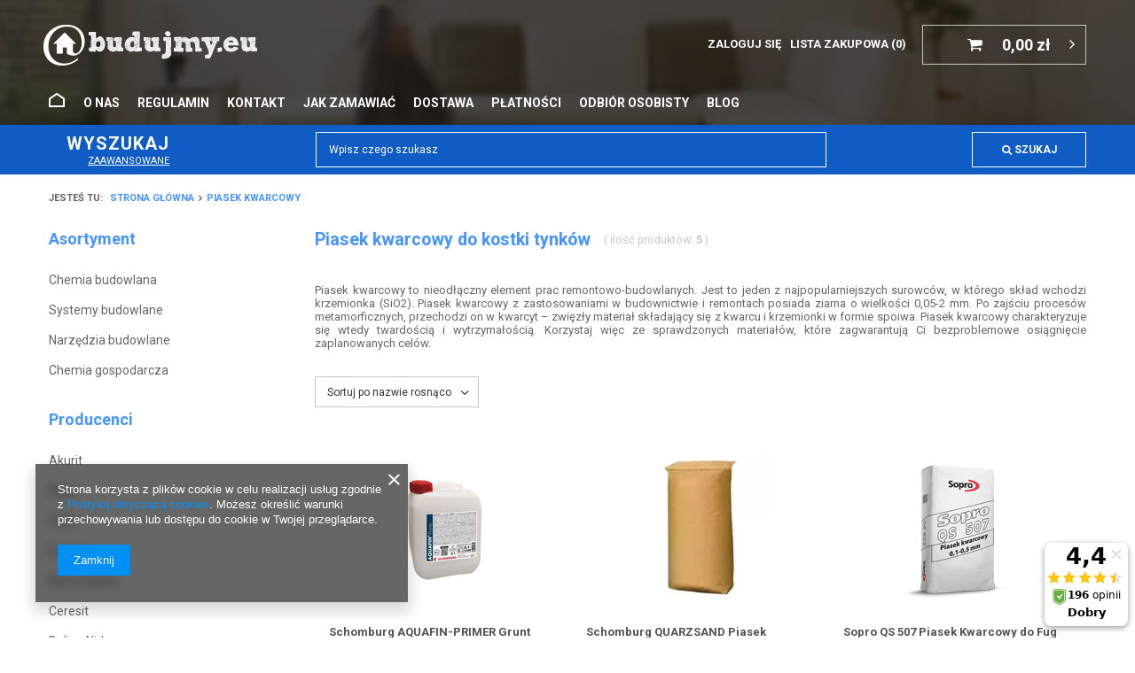

--- FILE ---
content_type: text/html; charset=utf-8
request_url: https://budujmy.eu/pl/parameters/piasek-kwarcowy-864.html
body_size: 20036
content:
<!DOCTYPE html>
<html lang="pl" ><head><meta name='viewport' content='user-scalable=no, initial-scale = 1.0, maximum-scale = 1.0, width=device-width'/> <meta http-equiv="Content-Type" content="text/html; charset=utf-8"><meta http-equiv="X-UA-Compatible" content="IE=edge"><title>Piasek kwarcowy do kostki tynków - Cena, opinie - Internetowy sklep budowlany Budujmy.eu</title><meta name="description" content="Piasek kwarcowy ⭐ Atrakcyjna cena, szybka wysyłka! ⭐ Sprawdź naszą ofertę! ⭐ Internetowy sklep budowlany Budujmy.eu"><link rel="icon" href="/gfx/pol/favicon.ico"><meta name="theme-color" content="#0090f6"><meta name="msapplication-navbutton-color" content="#0090f6"><meta name="apple-mobile-web-app-status-bar-style" content="#0090f6"><link rel="stylesheet" type="text/css" href="/gfx/pol/style.css.gzip?r=1614871998"><link rel="preload" as="font" type="font/woff" href="/gfx/pol/fontello.woff#1" crossorigin="anonymous"><link rel="preconnect" href="https://fonts.gstatic.com" crossorigin=""><link rel="preload" as="style" href="https://fonts.googleapis.com/css2?family=Roboto:wght@300;400;500;700"><link rel="stylesheet" media="print" onload="this.media='all'" href="https://fonts.googleapis.com/css2?family=Roboto:wght@300;400;500;700"><noscript><link rel="stylesheet" href="https://fonts.googleapis.com/css2?family=Roboto:wght@300;400;500;700"></noscript><script>
                    
                        var app_shop = {
                            urls: {
                                prefix: 'data="/gfx/'.replace('data="', '') + 'pol/'
                            },
                            vars: {},
                            txt: {},
                            fn: {},
                            fnrun: {},
                            files: []
                        };
                    </script><meta name="robots" content="index,follow"><meta name="rating" content="general"><meta name="Author" content="B plus B na bazie IdoSell (www.idosell.com/shop).">
<!-- Begin LoginOptions html -->

<style>
#client_new_social .service_item[data-name="service_Apple"]:before, 
#cookie_login_social_more .service_item[data-name="service_Apple"]:before,
.oscop_contact .oscop_login__service[data-service="Apple"]:before {
    display: block;
    height: 2.6rem;
    content: url('/gfx/standards/apple.svg?r=1743165583');
}
.oscop_contact .oscop_login__service[data-service="Apple"]:before {
    height: auto;
    transform: scale(0.8);
}
#client_new_social .service_item[data-name="service_Apple"]:has(img.service_icon):before,
#cookie_login_social_more .service_item[data-name="service_Apple"]:has(img.service_icon):before,
.oscop_contact .oscop_login__service[data-service="Apple"]:has(img.service_icon):before {
    display: none;
}
</style>

<!-- End LoginOptions html -->

<!-- Open Graph -->
<meta property="og:type" content="website"><meta property="og:url" content="https://budujmy.eu/pl/parameters/piasek-kwarcowy-864.html
"><meta property="og:title" content="Piasek kwarcowy – Cena, opinie | Budujmy.eu"><meta property="og:description" content="Piasek kwarcowy ⭐ Atrakcyjna cena, szybka wysyłka! ⭐ Sprawdź naszą ofertę! ⭐ Internetowy sklep budowlany Budujmy.eu"><meta property="og:site_name" content="B plus B"><meta property="og:locale" content="pl_PL"><meta property="og:image" content="https://budujmy.eu/hpeciai/0408957ad9b442a07abfcf7bb6aed267/pol_pl_Schomburg-AQUAFIN-PRIMER-Grunt-Krzemianowy-Wzmacniajacy-Szybkoschnacy-10L-8723_1.png"><meta property="og:image:width" content="250"><meta property="og:image:height" content="221"><link rel="manifest" href="https://budujmy.eu/data/include/pwa/1/manifest.json?t=3"><meta name="apple-mobile-web-app-capable" content="yes"><meta name="apple-mobile-web-app-status-bar-style" content="black"><meta name="apple-mobile-web-app-title" content="budujmy.eu"><link rel="apple-touch-icon" href="/data/include/pwa/1/icon-128.png"><link rel="apple-touch-startup-image" href="/data/include/pwa/1/logo-512.png" /><meta name="msapplication-TileImage" content="/data/include/pwa/1/icon-144.png"><meta name="msapplication-TileColor" content="#2F3BA2"><meta name="msapplication-starturl" content="/"><script type="application/javascript">var _adblock = true;</script><script async src="/data/include/advertising.js"></script><script type="application/javascript">var statusPWA = {
                online: {
                    txt: "Połączono z internetem",
                    bg: "#5fa341"
                },
                offline: {
                    txt: "Brak połączenia z internetem",
                    bg: "#eb5467"
                }
            }</script><script async type="application/javascript" src="/ajax/js/pwa_online_bar.js?v=1&r=6"></script><script >
window.dataLayer = window.dataLayer || [];
window.gtag = function gtag() {
dataLayer.push(arguments);
}
gtag('consent', 'default', {
'ad_storage': 'denied',
'analytics_storage': 'denied',
'ad_personalization': 'denied',
'ad_user_data': 'denied',
'wait_for_update': 500
});

gtag('set', 'ads_data_redaction', true);
</script><script  class='google_consent_mode_update'>
gtag('consent', 'update', {
'ad_storage': 'granted',
'analytics_storage': 'granted',
'ad_personalization': 'granted',
'ad_user_data': 'granted'
});
</script>
<!-- End Open Graph -->

<link rel="canonical" href="https://budujmy.eu/pl/parameters/piasek-kwarcowy-864.html" />

                <!-- Global site tag (gtag.js) -->
                <script  async src="https://www.googletagmanager.com/gtag/js?id=AW-11011315539"></script>
                <script >
                    window.dataLayer = window.dataLayer || [];
                    window.gtag = function gtag(){dataLayer.push(arguments);}
                    gtag('js', new Date());
                    
                    gtag('config', 'AW-11011315539', {"allow_enhanced_conversions":true});
gtag('config', 'G-G3BP0X42QJ');

                </script>
                            <!-- Google Tag Manager -->
                    <script >(function(w,d,s,l,i){w[l]=w[l]||[];w[l].push({'gtm.start':
                    new Date().getTime(),event:'gtm.js'});var f=d.getElementsByTagName(s)[0],
                    j=d.createElement(s),dl=l!='dataLayer'?'&l='+l:'';j.async=true;j.src=
                    'https://www.googletagmanager.com/gtm.js?id='+i+dl;f.parentNode.insertBefore(j,f);
                    })(window,document,'script','dataLayer','GTM-NDKJKZ55 ');</script>
            <!-- End Google Tag Manager -->
<!-- Begin additional html or js -->


<!--22|1|20-->
<script>(function() {
  var _fbq = window._fbq || (window._fbq = []);
  if (!_fbq.loaded) {
    var fbds = document.createElement('script');
    fbds.async = true;
    fbds.src = '//connect.facebook.net/en_US/fbds.js';
    var s = document.getElementsByTagName('script')[0];
    s.parentNode.insertBefore(fbds, s);
    _fbq.loaded = true;
  }
  _fbq.push(['addPixelId', '326147427510554']);
})();
window._fbq = window._fbq || [];
window._fbq.push(['track', 'PixelInitialized', {}]);
</script>
<noscript><img height="1" width="1" alt="" style="display:none" src="https://www.facebook.com/tr?id=326147427510554&amp;ev=NoScript" /></noscript>
<!--30|1|26-->
<meta name="google-site-verification" content="cQffP4T7ArRxyiix1w4CC4P42RcUOUWSPA3qMITFNe8" />
<!--28|1|24-->
<style>
#dialog_wrapper {
    background: none repeat scroll 0 0 #FFFFFF;
    border: 1px solid #000000;
    border-radius: 5px 5px 5px 5px;
    box-shadow: 0 0 20px #000000;
    width: 500px;}
#dialog_close {
    color: #000000;
    font-size: 17px;
    font-weight: bold;
    position: absolute;
    right: 10px;
    text-decoration: none;
    top: 2px;}
#dialog_wrapper_sub {
    padding: 10px 10px 25px;}
#dialog_wrapper.dialog_wrapper_shipping_info .shipping_info {
    float: left;
    margin: 2%;
    width: 46%;}
#dialog_wrapper.dialog_wrapper_shipping_info .shipping_title {
    border-bottom: 1px solid #179ACE;
    display: block;
    font-size: 14px;
    font-weight: bold;
    margin-bottom: 5px;
    padding-bottom: 3px;
    text-align: left;}
#dialog_wrapper.dialog_wrapper_shipping_info .shipping_info_sub {
    border-bottom: 1px solid #DDDDDD;
    display: table;
    width: 100%;}
#dialog_wrapper.dialog_wrapper_shipping_info .shipping_info_header {
    display: table-cell;
    padding: 10px 0;
    vertical-align: middle;
    width: 80%;}
#dialog_wrapper.dialog_wrapper_shipping_info .shipping_info_pricebox {
    display: table-cell;
    padding: 10px 0;
    text-align: right;
    vertical-align: middle;
    width: 20%;}
#dialog_wrapper.dialog_wrapper_shipping_info .shipping_info_icon {
    float: left;
    margin-right: 5px;}
#dialog_wrapper.dialog_wrapper_shipping_info .shipping_info_name {
    display: block;
    float: right;
    font-size: 11px;
    font-weight: bold;
    line-height: 1.2;
    text-align: left;
    width: 73%;}
#dialog_wrapper.dialog_wrapper_shipping_info .shipping_info_time {
    font-size: 10px;
    font-weight: normal;}
</style>


<!-- End additional html or js -->
<script>(function(w,d,s,i,dl){w._ceneo = w._ceneo || function () {
w._ceneo.e = w._ceneo.e || []; w._ceneo.e.push(arguments); };
w._ceneo.e = w._ceneo.e || [];dl=dl===undefined?"dataLayer":dl;
const f = d.getElementsByTagName(s)[0], j = d.createElement(s); j.defer = true;
j.src = "https://ssl.ceneo.pl/ct/v5/script.js?accountGuid=" + i + "&t=" +
Date.now() + (dl ? "&dl=" + dl : ""); f.parentNode.insertBefore(j, f);
})(window, document, "script", "c287c25c-4d73-4b86-8e18-83e27d93a18a");</script>
</head><body><script>
                    var script = document.createElement('script');
                    script.src = app_shop.urls.prefix + 'envelope.js';

                    document.getElementsByTagName('body')[0].insertBefore(script, document.getElementsByTagName('body')[0].firstChild);
                </script><div id="container" class="search_page container"><header class="d-flex flex-nowrap flex-md-wrap mx-md-n3 commercial_banner"><script class="ajaxLoad">
                app_shop.vars.vat_registered = "true";
                app_shop.vars.currency_format = "###,##0.00";
                
                    app_shop.vars.currency_before_value = false;
                
                    app_shop.vars.currency_space = true;
                
                app_shop.vars.symbol = "zł";
                app_shop.vars.id= "PLN";
                app_shop.vars.baseurl = "http://budujmy.eu/";
                app_shop.vars.sslurl= "https://budujmy.eu/";
                app_shop.vars.curr_url= "%2Fpl%2Fparameters%2Fpiasek-kwarcowy-864.html";
                

                var currency_decimal_separator = ',';
                var currency_grouping_separator = ' ';

                
                    app_shop.vars.blacklist_extension = ["exe","com","swf","js","php"];
                
                    app_shop.vars.blacklist_mime = ["application/javascript","application/octet-stream","message/http","text/javascript","application/x-deb","application/x-javascript","application/x-shockwave-flash","application/x-msdownload"];
                
                    app_shop.urls.contact = "/pl/contact.html";
                </script><div id="viewType" style="display:none"></div><div id="logo" class="col-md-3 d-flex align-items-center"><a href="/" target="_self"><img src="/data/gfx/mask/pol/logo_1_big.png" alt="Internetowy sklep budowlany" width="241" height="47"></a></div><div id="menu_settings" class="col-md-7 px-0 px-md-3 d-flex align-items-center justify-content-end"><div id="menu_additional"><a class="account_link" href="https://budujmy.eu/pl/login.html">Zaloguj się</a><a href="/basketedit.php?mode=2" class="wishlist_link">
                            Lista zakupowa
							<span>0</span></a></div></div><form action="https://budujmy.eu/pl/search.html" method="get" id="menu_search" class="col-md-4 d-md-none"><label class="d-md-none"><i class="icon-search"></i></label><div><div class="form-group"><input id="menu_search_text" type="text" name="text" class="catcomplete" placeholder="Wpisz czego szukasz"></div><button type="submit"><i class="icon-search"></i></button><a href="https://budujmy.eu/pl/searching.html" title=""><i class="icon-remove d-md-none"></i></a></div></form><div id="menu_basket" class="col-md-2 px-0 pr-md-3 topBasket"><a class="topBasket__sub" href="/basketedit.php"><span class="badge badge-info"></span><strong class="topBasket__price" style="display: none;">0,00 zł</strong></a><div class="topBasket__details --products" style="display: none;"><div class="topBasket__block --labels"><label class="topBasket__item --name">Produkt</label><label class="topBasket__item --sum">Ilość</label><label class="topBasket__item --prices">Cena</label></div><div class="topBasket__block --products"></div></div><div class="topBasket__details --shipping" style="display: none;"><span class="topBasket__name">Koszt dostawy od</span><span id="shipppingCost"></span></div><script>
                        app_shop.vars.cache_html = true;
                    </script></div><nav id="menu_categories3" class=" col-md-12 px-0 px-md-3"><div class="navbar-toggler"><i class="icon-reorder"></i></div><div class="navbar-collapse" id="menu_navbar3"><ul class="navbar-nav mx-md-n2"><li class="nav-item"><a  href="/" target="_self" title="Strona główna" class="nav-link nav-gfx" ><img alt="Strona główna" title="Strona główna" src="/data/gfx/pol/navigation/1_3_i_102.png"><span class="gfx_lvl_1 d-none">Strona główna</span></a></li><li class="nav-item"><a  href="/pl/about/o-nas-3.html" target="_self" title="O nas" class="nav-link" >O nas</a></li><li class="nav-item"><a  href="/pl/terms/regulamin-44.html" target="_self" title="Regulamin" class="nav-link" >Regulamin</a></li><li class="nav-item"><a  href="/contact.php" target="_self" title="Kontakt" class="nav-link" >Kontakt</a></li><li class="nav-item"><a  href="/pl/about/jak-zamawiac-14.html" target="_self" title="Jak zamawiać" class="nav-link" >Jak zamawiać</a></li><li class="nav-item"><a  href="/pl/about/dostawa-31.html" target="_self" title="Dostawa" class="nav-link" >Dostawa</a></li><li class="nav-item"><a  href="/pl/payments.html" target="_blank" title="Płatności" class="nav-link" >Płatności</a></li><li class="nav-item"><a  href="/pl/about/darmowy-odbior-osobisty-19.html" target="_self" title="Odbiór osobisty" class="nav-link" >Odbiór osobisty</a></li><li class="nav-item"><a  href="https://budujmy.eu/pl/blog.html" target="_self" title="Blog" class="nav-link" >Blog</a></li></ul></div></nav><form action="/search.php" method="get" id="menu_search_desktop" class="col-md-12 d-none d-md-block"><div class="menu_search_sub" action="https://budujmy.eu/pl/search.html"><div class="menu_search_label"><span class="label_txt">Wyszukaj</span><a href="/searching.php" title="Wyszukiwanie zaawansowane">Zaawansowane</a></div><div><div class="form-group"><input id="menu_search_text" type="text" name="text" class="catcomplete" placeholder="Wpisz czego szukasz"></div></div><button type="submit"><i class="icon-search"></i> Szukaj
                    </button></div></form><div class="breadcrumbs col-md-12"><div class="back_button"><button id="back_button"><i class="icon-angle-left"></i> Wstecz</button></div><div class="list_wrapper"><ol><li><span>Jesteś tu:  </span></li><li class="bc-main"><span><a href="/">Strona główna</a></span></li><li class="bc-active bc-item-1"><a href="/pl/parameters/piasek-kwarcowy-864.html">Piasek kwarcowy</a></li></ol></div></div></header><div id="layout" class="row clearfix"><aside class="col-md-3"><nav id="menu_categories" class="col-md-12 px-0"><h2 class="big_label"><a href="/categories.php" title="Kliknij, by zobaczyć wszystkie kategorie">Asortyment</a></h2><button type="button" class="navbar-toggler"><i class="icon-reorder"></i></button><div class="navbar-collapse" id="menu_navbar"><ul class="navbar-nav"><li class="nav-item"><a  href="/pl/menu/chemia-budowlana-914.html" target="_self" title="Chemia budowlana" class="nav-link" >Chemia budowlana</a><ul class="navbar-subnav"><li class="nav-item"><a class="nav-link" href="/pl/menu/hydroizolacje-1012.html" target="_self">Hydroizolacje</a><ul class="navbar-subsubnav"><li class="nav-item"><a class="nav-link" href="/pl/menu/izolacje-bitumiczne-982.html" target="_self">Izolacje bitumiczne</a></li><li class="nav-item"><a class="nav-link" href="/pl/menu/izolacje-dachow-1189.html" target="_self">Izolacje dachów</a></li><li class="nav-item"><a class="nav-link" href="/pl/menu/folie-w-plynie-1072.html" target="_self">Folie w płynie</a></li><li class="nav-item"><a class="nav-link" href="/pl/menu/srodki-do-iniekcji-1045.html" target="_self">Środki do iniekcji</a></li><li class="nav-item"><a class="nav-link" href="/pl/menu/papy-w-plynie-931.html" target="_self">Papy w płynie</a></li><li class="nav-item"><a class="nav-link" href="/pl/menu/hydroizolacja-balkonu-tarasu-1073.html" target="_self">Hydroizolacja balkonu, tarasu</a></li><li class="nav-item"><a class="nav-link" href="/pl/menu/izolacja-fundamentow-1080.html" target="_self">Izolacja fundamentów</a></li></ul></li><li class="nav-item"><a class="nav-link" href="/pl/menu/uszczelniacze-1057.html" target="_self">Uszczelniacze</a><ul class="navbar-subsubnav"><li class="nav-item"><a class="nav-link" href="/pl/menu/uszczelniacze-uniwersalne-1280.html" target="_self">Uszczelniacze uniwersalne</a></li><li class="nav-item"><a class="nav-link" href="/pl/menu/uszczelnienia-dachowe-1188.html" target="_self">Uszczelnienia dachowe</a></li><li class="nav-item"><a class="nav-link" href="/pl/menu/akryle-978.html" target="_blank">Akryle</a></li><li class="nav-item"><a class="nav-link" href="/pl/parameters/piana-niskoprezna-482.html" target="_self">Piany</a></li><li class="nav-item"><a class="nav-link" href="/pl/menu/tasmy-usczelki-maty-1239.html" target="_self">Taśmy, usczelki, maty</a></li><li class="nav-item"><a class="nav-link" href="/pl/menu/uszczelniacze-dylatacyjne-1035.html" target="_self">Uszczelniacze dylatacyjne</a></li><li class="nav-item"><a class="nav-link" href="/pl/menu/uszczelniacze-kominkowe-i-wysokotemperaturowe-1041.html" target="_self">Uszczelniacze kominkowe i wysokotemperaturowe</a></li><li class="nav-item"><a class="nav-link" href="/pl/menu/uszczelniacze-kauczukowe-1240.html" target="_self">Uszczelniacze kauczukowe</a></li><li class="nav-item"><a class="nav-link" href="/pl/menu/sznury-dylatacyjne-1278.html" target="_self">Sznury dylatacyjne</a></li></ul></li><li class="nav-item"><a class="nav-link" href="/pl/menu/fugi-936.html" target="_self">Fugi</a><ul class="navbar-subsubnav"><li class="nav-item"><a class="nav-link" href="/pl/menu/fugi-cementowe-937.html" target="_self">Fugi cementowe</a></li><li class="nav-item"><a class="nav-link" href="/pl/menu/fuga-wodoszczelna-939.html" target="_self">Fuga wodoszczelna</a></li><li class="nav-item"><a class="nav-link" href="/pl/menu/fuga-epoksydowa-942.html" target="_self">Fuga epoksydowa</a></li><li class="nav-item"><a class="nav-link" href="/pl/menu/fuga-elastyczna-943.html" target="_self">Fuga elastyczna</a></li><li class="nav-item"><a class="nav-link" href="/pl/menu/fuga-do-kostki-brukowej-944.html" target="_self">Fuga do kostki brukowej</a></li><li class="nav-item"><a class="nav-link" href="/pl/menu/fuga-do-kamienia-naturalnego-1157.html" target="_self">Fuga do kamienia naturalnego </a></li><li class="nav-item"><a class="nav-link" href="/pl/menu/dodatki-do-fug-i-silikonow-1164.html" target="_self">Dodatki do fug i silikonów</a></li></ul></li><li class="nav-item"><a class="nav-link" href="/pl/menu/silikony-1028.html" target="_self">Silikony</a><ul class="navbar-subsubnav"><li class="nav-item"><a class="nav-link" href="/pl/menu/silikony-neutralne-1036.html" target="_self">Silikony neutralne</a></li><li class="nav-item"><a class="nav-link" href="/pl/menu/silikony-sanitarne-1037.html" target="_self">Silikony sanitarne</a></li><li class="nav-item"><a class="nav-link" href="/pl/menu/silikony-uniwersalne-1039.html" target="_self">Silikony uniwersalne</a></li><li class="nav-item"><a class="nav-link" href="/pl/menu/silikony-specjalistyczne-1241.html" target="_self">Silikony specjalistyczne</a></li></ul></li><li class="nav-item"><a class="nav-link" href="/pl/menu/kleje-972.html" target="_self">Kleje</a><ul class="navbar-subsubnav"><li class="nav-item"><a class="nav-link" href="/pl/menu/kleje-cementowe-973.html" target="_self">Kleje cementowe</a></li><li class="nav-item"><a class="nav-link" href="/pl/menu/kleje-epoksydowe-975.html" target="_self">Kleje epoksydowe</a></li><li class="nav-item"><a class="nav-link" href="/pl/menu/kleje-gipsowe-976.html" target="_self">Kleje gipsowe</a></li><li class="nav-item"><a class="nav-link" href="/pl/menu/kleje-kontaktowe-985.html" target="_self">Kleje kontaktowe</a></li><li class="nav-item"><a class="nav-link" href="/pl/menu/kleje-montazowe-986.html" target="_self">Kleje montażowe</a></li><li class="nav-item"><a class="nav-link" href="/pl/menu/kleje-poliuretanowe-987.html" target="_self">Kleje poliuretanowe</a></li><li class="nav-item"><a class="nav-link" href="/pl/menu/kleje-termotopliwe-988.html" target="_self">Kleje termotopliwe</a></li><li class="nav-item"><a class="nav-link" href="/pl/menu/kleje-uniwersalne-989.html" target="_self">Kleje uniwersalne</a></li><li class="nav-item"><a class="nav-link" href="/pl/menu/kleje-do-aluminium-991.html" target="_self">Kleje do aluminium</a></li><li class="nav-item"><a class="nav-link" href="/pl/menu/kleje-do-drewna-992.html" target="_self">Kleje do drewna</a></li><li class="nav-item"><a class="nav-link" href="/pl/menu/kleje-do-kamienia-993.html" target="_self">Kleje do kamienia</a></li><li class="nav-item"><a class="nav-link" href="/pl/menu/kleje-do-luster-994.html" target="_self">Kleje do luster</a></li><li class="nav-item"><a class="nav-link" href="/pl/menu/kleje-do-parkietu-996.html" target="_self">Kleje do parkietu</a></li><li class="nav-item"><a class="nav-link" href="/pl/menu/kleje-do-plastiku-pcv-997.html" target="_self">Kleje do plastiku PCV</a></li><li class="nav-item"><a class="nav-link" href="/pl/menu/kleje-do-plytek-998.html" target="_self">Kleje do płytek</a></li><li class="nav-item"><a class="nav-link" href="/pl/menu/kleje-do-plyt-gk-999.html" target="_self">Kleje do płyt GK</a></li><li class="nav-item"><a class="nav-link" href="/pl/menu/kleje-do-tapet-1000.html" target="_self">Kleje do tapet</a></li><li class="nav-item"><a class="nav-link" href="/pl/menu/kleje-do-wykladzin-1001.html" target="_self">Kleje do wykładzin</a></li><li class="nav-item"><a class="nav-link" href="/pl/parameters/kleje-do-izolacji-1129.html" target="_self">Kleje do izolacji</a></li><li class="nav-item"><a class="nav-link" href="/pl/menu/kleje-do-paneli-1282.html" target="_self">Kleje do paneli</a></li></ul></li><li class="nav-item"><a class="nav-link" href="/pl/menu/farby-i-efekty-dekoracyjne-922.html" target="_self">Farby i efekty dekoracyjne</a><ul class="navbar-subsubnav"><li class="nav-item"><a class="nav-link" href="/pl/menu/-farby-tablicowe-i-magnetyczne-933.html" target="_self"> Farby tablicowe i magnetyczne</a></li><li class="nav-item"><a class="nav-link" href="/pl/menu/pigmenty-do-farb-1020.html" target="_self">Pigmenty do farb</a></li><li class="nav-item"><a class="nav-link" href="/pl/menu/efekty-dekoracyjne-1246.html" target="_self">Efekty dekoracyjne</a></li><li class="nav-item"><a class="nav-link" href="/pl/menu/beton-dekoracyjny-935.html" target="_self">Beton dekoracyjny</a></li><li class="nav-item"><a class="nav-link" href="/pl/menu/werniksy-i-woski-1247.html" target="_self">Werniksy i woski</a></li><li class="nav-item"><a class="nav-link" href="/pl/menu/lakiery-dekoracyjne-1248.html" target="_self">Lakiery dekoracyjne</a></li><li class="nav-item"><a class="nav-link" href="/pl/menu/farby-dekoracyjne-1245.html" target="_self">Farby dekoracyjne</a></li><li class="nav-item"><a class="nav-link" href="/pl/menu/farby-biale-1274.html" target="_self">Farby białe</a></li></ul></li><li class="nav-item"><a class="nav-link" href="/pl/menu/farby-921.html" target="_self">Farby </a><ul class="navbar-subsubnav"><li class="nav-item"><a class="nav-link" href="/pl/menu/farby-elewacyjne-927.html" target="_self">Farby elewacyjne</a></li><li class="nav-item"><a class="nav-link" href="/pl/menu/lakiery-i-lakierobejce-do-drewna-934.html" target="_self">Lakiery i lakierobejce do drewna</a></li><li class="nav-item"><a class="nav-link" href="/pl/menu/farby-drogowe-984.html" target="_self">Farby drogowe</a></li><li class="nav-item"><a class="nav-link" href="/pl/parameters/farby-do-betonu-lakma-1090.html" target="_self">Farby do betonu </a></li><li class="nav-item"><a class="nav-link" href="/pl/menu/farby-podkladowe-1153.html" target="_self">Farby podkładowe</a></li><li class="nav-item"><a class="nav-link" href="/pl/menu/farby-zewnetrzne-1154.html" target="_self">Farby zewnętrzne</a></li><li class="nav-item"><a class="nav-link" href="/pl/menu/farby-do-kamienia-1155.html" target="_self">Farby do kamienia</a></li><li class="nav-item"><a class="nav-link" href="/pl/menu/farba-do-kostki-brukowej-1156.html" target="_self">Farba do kostki brukowej</a></li><li class="nav-item"><a class="nav-link" href="/pl/menu/farby-antykorozyjne-1165.html" target="_self">Farby antykorozyjne</a></li><li class="nav-item"><a class="nav-link" href="/pl/menu/farby-do-mebli-1244.html" target="_self">Farby do mebli</a></li><li class="nav-item"><a class="nav-link" href="/pl/menu/farby-epoksydowe-1273.html" target="_self">Farby epoksydowe</a></li><li class="nav-item"><a class="nav-link" href="/pl/menu/farby-do-drewna-923.html" target="_self">Farby do drewna</a></li><li class="nav-item"><a class="nav-link" href="/pl/menu/farby-do-metalu-924.html" target="_self">Farby do metalu</a></li></ul></li><li class="nav-item"><a class="nav-link" href="/pl/menu/tynki-1046.html" target="_self">Tynki</a><ul class="navbar-subsubnav"><li class="nav-item"><a class="nav-link" href="/pl/menu/tynki-akrylowe-1047.html" target="_self">Tynki akrylowe</a></li><li class="nav-item"><a class="nav-link" href="/pl/menu/tynki-dekoracyjne-1049.html" target="_self">Tynki dekoracyjne</a></li><li class="nav-item"><a class="nav-link" href="/pl/menu/tynki-mineralne-1051.html" target="_self">Tynki mineralne</a></li><li class="nav-item"><a class="nav-link" href="/pl/menu/tynki-mozaikowe-1052.html" target="_self">Tynki mozaikowe</a></li><li class="nav-item"><a class="nav-link" href="/pl/menu/tynki-renowacyjne-1053.html" target="_self">Tynki renowacyjne</a></li><li class="nav-item"><a class="nav-link" href="/pl/menu/tynki-wapienne-1054.html" target="_self">Tynki wapienne</a></li><li class="nav-item"><a class="nav-link" href="/pl/menu/tynk-wewnetrzny-1055.html" target="_self">Tynk wewnętrzny</a></li><li class="nav-item"><a class="nav-link" href="/pl/menu/tynki-zewnetrzne-1056.html" target="_self">Tynki zewnętrzne</a></li><li class="nav-item"><a class="nav-link" href="/pl/parameters/tynk-drewnopodobny-552.html" target="_self">Tynk drewnopodobny</a></li><li class="nav-item"><a class="nav-link" href="/pl/menu/tynk-silikatowy-1158.html" target="_self">Tynk silikatowy</a></li></ul></li><li class="nav-item"><a class="nav-link" href="/pl/menu/posadzki-podlogi-1022.html" target="_self">Posadzki, podłogi</a><ul class="navbar-subsubnav"><li class="nav-item"><a class="nav-link" href="/pl/menu/zaprawy-posadzkowe-1023.html" target="_self">Zaprawy posadzkowe</a></li><li class="nav-item"><a class="nav-link" href="/pl/menu/posadzki-zywiczne-1025.html" target="_self">Posadzki żywiczne</a></li><li class="nav-item"><a class="nav-link" href="/pl/menu/wylewki-samopoziomujace-1027.html" target="_self">Wylewki samopoziomujące</a></li><li class="nav-item"><a class="nav-link" href="/pl/menu/naprawa-betonu-918.html" target="_self">Naprawa betonu</a></li><li class="nav-item"><a class="nav-link" href="/pl/menu/produkty-do-betonu-981.html" target="_self">Produkty do betonu</a></li><li class="nav-item"><a class="nav-link" href="/pl/menu/dodatki-do-betonu-919.html" target="_self">Dodatki do betonu</a></li><li class="nav-item"><a class="nav-link" href="/pl/menu/farby-do-posadzki-917.html" target="_self">Farby do posadzki</a></li><li class="nav-item"><a class="nav-link" href="/pl/menu/produkty-do-parkietow-i-wykladzin-1243.html" target="_self">Produkty do parkietów i wykładzin </a></li></ul></li><li class="nav-item"><a class="nav-link" href="/pl/menu/impregnaty-i-oleje-1249.html" target="_self">Impregnaty i oleje</a><ul class="navbar-subsubnav"><li class="nav-item"><a class="nav-link" href="/pl/menu/impregnaty-do-fug-i-spoin-1250.html" target="_self">Impregnaty do fug i spoin</a></li><li class="nav-item"><a class="nav-link" href="/pl/menu/impregnaty-do-cegly-1252.html" target="_self">Impregnaty do cegły</a></li><li class="nav-item"><a class="nav-link" href="/pl/menu/impregnaty-do-kostki-brukowej-1253.html" target="_self">Impregnaty do kostki brukowej</a></li><li class="nav-item"><a class="nav-link" href="/pl/menu/impreganty-do-betonu-i-kamienia-1254.html" target="_self">Impreganty do betonu i kamienia</a></li><li class="nav-item"><a class="nav-link" href="/pl/menu/impregnaty-i-oleje-do-klinkieru-1255.html" target="_self">Impregnaty i oleje do klinkieru</a></li><li class="nav-item"><a class="nav-link" href="/pl/menu/impregnaty-do-deski-kompozytowej-1275.html" target="_self">Impregnaty do deski kompozytowej</a></li><li class="nav-item"><a class="nav-link" href="/pl/menu/impregnaty-do-drewna-1256.html" target="_self">Impregnaty do drewna</a></li><li class="nav-item"><a class="nav-link" href="/pl/menu/oleje-do-drewna-1257.html" target="_self">Oleje do drewna</a></li></ul></li><li class="nav-item"><a class="nav-link" href="/pl/menu/gladzie-szpachle-948.html" target="_self">Gładzie, szpachle</a><ul class="navbar-subsubnav"><li class="nav-item"><a class="nav-link" href="/pl/menu/gladzie-cementowe-949.html" target="_self">Gładzie cementowe</a></li><li class="nav-item"><a class="nav-link" href="/pl/menu/gladzie-gipsowe-950.html" target="_self">Gładzie gipsowe</a></li><li class="nav-item"><a class="nav-link" href="/pl/menu/gladzie-polimerowe-951.html" target="_self">Gładzie polimerowe</a></li><li class="nav-item"><a class="nav-link" href="/pl/menu/gladzie-szpachlowe-952.html" target="_self">Gładzie szpachlowe</a></li></ul></li><li class="nav-item"><a class="nav-link" href="/pl/menu/grunty-podklady-954.html" target="_self">Grunty, podkłady</a><ul class="navbar-subsubnav"><li class="nav-item"><a class="nav-link" href="/pl/menu/grunty-specjalne-956.html" target="_self">Grunty specjalne</a></li><li class="nav-item"><a class="nav-link" href="/pl/menu/grunty-bitumiczne-959.html" target="_self">Grunty bitumiczne</a></li><li class="nav-item"><a class="nav-link" href="/pl/menu/grunty-epoksydowe-962.html" target="_self">Grunty epoksydowe</a></li><li class="nav-item"><a class="nav-link" href="/pl/menu/grunty-pod-farbe-964.html" target="_self">Grunty pod farbę</a></li><li class="nav-item"><a class="nav-link" href="/pl/menu/grunty-pod-tynk-965.html" target="_self">Grunty pod tynk</a></li><li class="nav-item"><a class="nav-link" href="/pl/menu/grunty-uniwersalne-967.html" target="_self">Grunty uniwersalne</a></li></ul></li><li class="nav-item"><a class="nav-link" href="/pl/menu/zaprawy-budowlane-1058.html" target="_self">Zaprawy budowlane</a><ul class="navbar-subsubnav"><li class="nav-item"><a class="nav-link" href="/pl/menu/plastyfikatory-i-dodatki-do-zapraw-1059.html" target="_self">Plastyfikatory i dodatki do zapraw</a></li><li class="nav-item"><a class="nav-link" href="/pl/menu/zaprawy-cementowe-1060.html" target="_self">Zaprawy cementowe</a></li><li class="nav-item"><a class="nav-link" href="/pl/menu/zaprawy-do-klinkieru-1062.html" target="_self">Zaprawy do klinkieru</a></li><li class="nav-item"><a class="nav-link" href="/pl/menu/zaprawy-klejowe-1063.html" target="_self">Zaprawy klejowe</a></li><li class="nav-item"><a class="nav-link" href="/pl/menu/zaprawy-montazowe-1064.html" target="_self">Zaprawy montażowe</a></li><li class="nav-item"><a class="nav-link" href="/pl/menu/zaprawy-murarskie-1065.html" target="_self">Zaprawy murarskie</a></li><li class="nav-item"><a class="nav-link" href="/pl/menu/zaprawy-szybkowiazace-1067.html" target="_self">Zaprawy szybkowiążące</a></li><li class="nav-item"><a class="nav-link" href="/pl/menu/zaprawy-uszczelniajace-1069.html" target="_self">Zaprawy uszczelniające</a></li><li class="nav-item"><a class="nav-link" href="/pl/menu/zaprawy-wodoszczelne-1070.html" target="_self">Zaprawy wodoszczelne</a></li><li class="nav-item"><a class="nav-link" href="/pl/menu/zaprawa-do-styropianu-1159.html" target="_self">Zaprawa do styropianu</a></li><li class="nav-item"><a class="nav-link" href="/pl/parameters/zaprawy-wyrownujace-971.html" target="_self">Zaprawy wyrównujące</a></li></ul></li><li class="nav-item"><a class="nav-link" href="/pl/menu/srodki-antykorozyjne-1013.html" target="_self">Środki antykorozyjne</a></li><li class="nav-item"><a class="nav-link" href="/pl/menu/mocowanie-chemiczne-1015.html" target="_self">Mocowanie chemiczne</a></li><li class="nav-item"><a class="nav-link" href="/pl/menu/lepiki-do-papy-1267.html" target="_self">Lepiki do papy</a></li></ul></li><li class="nav-item"><a  href="/pl/menu/systemy-budowlane-1088.html" target="_self" title="Systemy budowlane" class="nav-link" >Systemy budowlane</a><ul class="navbar-subnav"><li class="nav-item"><a class="nav-link" href="/pl/menu/systemy-izolacji-1071.html" target="_self">Systemy izolacji</a><ul class="navbar-subsubnav"><li class="nav-item"><a class="nav-link" href="/pl/menu/hydroizolacje-dachu-1074.html" target="_self">Hydroizolacje dachu</a></li><li class="nav-item"><a class="nav-link" href="/pl/menu/hydroizolacja-fundamentow-piwnicy-1075.html" target="_self">Hydroizolacja fundamentów, piwnicy</a></li><li class="nav-item"><a class="nav-link" href="/pl/menu/hydroizolacja-lazienki-1076.html" target="_self">Hydroizolacja łazienki</a></li><li class="nav-item"><a class="nav-link" href="/pl/menu/izolacja-scian-muru-1077.html" target="_self">Izolacja ścian, muru</a></li><li class="nav-item"><a class="nav-link" href="/pl/menu/izolacja-posadzki-1079.html" target="_self">Izolacja posadzki</a></li><li class="nav-item"><a class="nav-link" href="/pl/menu/izolacja-bitumiczna-1082.html" target="_self">Izolacja bitumiczna</a></li><li class="nav-item"><a class="nav-link" href="/pl/menu/izolacja-mineralna-1083.html" target="_self">Izolacja mineralna</a></li><li class="nav-item"><a class="nav-link" href="/pl/menu/mata-wygluszajaca-1084.html" target="_self">Mata wygłuszająca</a></li><li class="nav-item"><a class="nav-link" href="/pl/menu/powloka-zywiczna-1086.html" target="_self">Powłoka żywiczna</a></li><li class="nav-item"><a class="nav-link" href="/pl/menu/maty-termoizolacyjne-1117.html" target="_self">Maty termoizolacyjne</a></li><li class="nav-item"><a class="nav-link" href="/pl/parameters/maty-kompensacyjne-706.html" target="_self">Maty kompensacyjne </a></li><li class="nav-item"><a class="nav-link" href="/pl/parameters/powloka-wodoszczelna-425.html" target="_self">Powłoki wodoszczelne</a></li><li class="nav-item"><a class="nav-link" href="/pl/parameters/srodki-hydrofobizujace-652.html" target="_self">Środki hydrofobizujące </a></li><li class="nav-item"><a class="nav-link" href="/pl/parameters/tasmy-izolacyjne-634.html" target="_self">Taśmy i uszczelki hydroizolacyjne</a></li><li class="nav-item"><a class="nav-link" href="/pl/parameters/tasma-butylowa-594.html" target="_self">Taśma butylowa</a></li><li class="nav-item"><a class="nav-link" href="/pl/menu/folie-budowlane-1277.html" target="_self">Folie budowlane</a></li></ul></li><li class="nav-item"><a class="nav-link" href="/pl/menu/systemy-ocieplen-1089.html" target="_self">Systemy ociepleń</a><ul class="navbar-subsubnav"><li class="nav-item"><a class="nav-link" href="https://budujmy.eu/pl/menu/tynki-zewnetrzne-1056.html" target="_self">Tynki</a></li><li class="nav-item"><a class="nav-link" href="https://budujmy.eu/pl/menu/farby-elewacyjne-927.html" target="_self">Farby</a></li><li class="nav-item"><a class="nav-link" href="/pl/menu/siatka-elewacyjna-1087.html" target="_self">Siatka elewacyjna</a></li><li class="nav-item"><a class="nav-link" href="/pl/menu/deski-elewacyjne-1121.html" target="_self">Deski elewacyjne</a></li><li class="nav-item"><a class="nav-link" href="/pl/menu/kolki-do-styropianu-1276.html" target="_self">Kołki do styropianu</a></li></ul></li><li class="nav-item"><a class="nav-link" href="/pl/menu/systemy-renowacji-1091.html" target="_self">Systemy renowacji</a><ul class="navbar-subsubnav"><li class="nav-item"><a class="nav-link" href="/pl/menu/tynki-i-dodatki-renowacyjne-1260.html" target="_self">Tynki i dodatki renowacyjne</a></li><li class="nav-item"><a class="nav-link" href="/pl/menu/renowacja-kostki-brukowej-1261.html" target="_self">Renowacja kostki brukowej</a></li></ul></li><li class="nav-item"><a class="nav-link" href="/pl/menu/sucha-zabudowa-1177.html" target="_self">Sucha zabudowa</a></li></ul></li><li class="nav-item"><a  href="/pl/menu/narzedzia-budowlane-1092.html" target="_self" title="Narzędzia budowlane" class="nav-link" >Narzędzia budowlane</a><ul class="navbar-subnav"><li class="nav-item"><a class="nav-link" href="/pl/menu/narzedzia-malarskie-1093.html" target="_self">Narzędzia malarskie</a><ul class="navbar-subsubnav"><li class="nav-item"><a class="nav-link" href="/pl/menu/pedzle-malarskie-1096.html" target="_self">Pędzle malarskie</a></li><li class="nav-item"><a class="nav-link" href="/pl/menu/walki-i-uchwyty-1098.html" target="_self">Wałki i uchwyty</a></li><li class="nav-item"><a class="nav-link" href="/pl/menu/artykuly-i-materialy-scierne-1094.html" target="_self">Artykuły i materiały ścierne</a></li><li class="nav-item"><a class="nav-link" href="/pl/menu/tasmy-malarskie-1097.html" target="_self">Taśmy malarskie</a></li><li class="nav-item"><a class="nav-link" href="/pl/menu/folia-malarska-1095.html" target="_self">Folia malarska</a></li><li class="nav-item"><a class="nav-link" href="/pl/menu/zestaw-do-malowania-1099.html" target="_self">Zestaw do malowania</a></li><li class="nav-item"><a class="nav-link" href="https://budujmy.eu/pl/parameters/tasmy-uszczelniajace-455.html" target="_self">Taśmy uszczelniające </a></li><li class="nav-item"><a class="nav-link" href="/pl/parameters/odcinanie-kolorow-757.html" target="_self">Odcinanie kolorów</a></li></ul></li><li class="nav-item"><a class="nav-link" href="/pl/menu/pace-kielnie-murarskie-1100.html" target="_self">Pace, kielnie murarskie</a></li><li class="nav-item"><a class="nav-link" href="/pl/menu/wyciskacz-pistolet-do-silikonu-1101.html" target="_self">Wyciskacz, pistolet do silikonu</a></li><li class="nav-item"><a class="nav-link" href="/pl/menu/szczotki-zmiotki-szufelki-1102.html" target="_self">Szczotki, zmiotki, szufelki</a></li><li class="nav-item"><a class="nav-link" href="/pl/menu/narzedzia-do-fugowania-spoinowania-1103.html" target="_self">Narzędzia do fugowania, spoinowania</a></li><li class="nav-item"><a class="nav-link" href="/pl/menu/narzedzia-tynkarskie-1262.html" target="_self">Narzędzia tynkarskie</a><ul class="navbar-subsubnav"><li class="nav-item"><a class="nav-link" href="/pl/menu/tasmy-tynkarskie-1263.html" target="_self">Taśmy tynkarskie</a></li><li class="nav-item"><a class="nav-link" href="/pl/menu/folie-tynkarskie-1264.html" target="_self">Folie tynkarskie</a></li></ul></li><li class="nav-item"><a class="nav-link" href="/pl/menu/wyciskacze-i-pistolety-do-mas-1266.html" target="_self">Wyciskacze i pistolety do mas</a></li><li class="nav-item"><a class="nav-link" href="/pl/menu/tasmy-1268.html" target="_self">Taśmy</a><ul class="navbar-subsubnav"><li class="nav-item"><a class="nav-link" href="/pl/menu/tasmy-montazowe-i-naprawcze-1269.html" target="_self">Taśmy montażowe i naprawcze</a></li><li class="nav-item"><a class="nav-link" href="/pl/menu/tasmy-akustyczne-1271.html" target="_self">Taśmy akustyczne</a></li><li class="nav-item"><a class="nav-link" href="/pl/menu/tasmy-specjalistyczne-1272.html" target="_self">Taśmy specjalistyczne</a></li></ul></li></ul></li><li class="nav-item"><a  href="/pl/menu/chemia-gospodarcza-1042.html" target="_self" title="Chemia gospodarcza" class="nav-link" >Chemia gospodarcza</a><ul class="navbar-subnav"><li class="nav-item"><a class="nav-link" href="/pl/menu/domowe-srodki-czyszczace-1043.html" target="_self">Domowe środki czyszczące</a></li><li class="nav-item"><a class="nav-link" href="/pl/menu/rozpuszczalniki-rozcienczalniki-zmywacze-1044.html" target="_self">Rozpuszczalniki, rozcieńczalniki, zmywacze</a></li><li class="nav-item"><a class="nav-link" href="/pl/parameters/czyszczenie-plytek-909.html" target="_self">Specjalistyczne środki czyszczące</a></li><li class="nav-item"><a class="nav-link" href="/pl/menu/srodki-przeciw-grzybom-i-plesniom-1166.html" target="_self">Środki przeciw grzybom i pleśniom </a></li><li class="nav-item"><a class="nav-link" href="/pl/menu/pochlaniacz-wilgoci-1085.html" target="_self">Pochłaniacz wilgoci</a></li></ul></li><li class="nav-item --mobile"><a href="/categories.php" target="_self" class="nav-link" title="Asortyment">
                      Asortyment
                    </a></li><li class="nav-item --mobile"><a href="/producers.php" target="_self" class="nav-link" title="Producenci">
                      Producenci
                    </a></li></ul></div></nav><nav id="menu_categories" class="col-md-12 px-0"><h2 class="big_label"><a href="/pl/producers.html" title="Kliknij, by zobaczyć wszystkie kategorie">Producenci</a></h2><div class="navbar-collapse" id="menu_navbar_producers"><ul class="navbar-nav"><li class="nav-item"><a class="nav-link" href="/pl/producers/akurit-1740133296.html" title="Akurit">Akurit</a></li><li class="nav-item"><a class="nav-link" href="/pl/producers/alpol-1494964476.html" title="Alpol">Alpol</a></li><li class="nav-item"><a class="nav-link" href="/pl/producers/atlas-1313069426.html" title="Atlas">Atlas</a></li><li class="nav-item"><a class="nav-link" href="/pl/producers/baumit-1516040487.html" title="Baumit">Baumit</a></li><li class="nav-item"><a class="nav-link" href="/pl/producers/blue-dolphin-1487330692.html" title="Blue Dolphin">Blue Dolphin</a></li><li class="nav-item"><a class="nav-link" href="/pl/producers/ceresit-1309852995.html" title="Ceresit">Ceresit</a></li><li class="nav-item"><a class="nav-link" href="/pl/producers/dolina-nidy-1313746652.html" title="Dolina Nidy">Dolina Nidy</a></li><li class="nav-item"><a class="nav-link" href="/pl/producers/dorex-1403005261.html" title="Dorex">Dorex</a></li><li class="nav-item"><a class="nav-link" href="/pl/producers/feda-1520851376.html" title="Feda">Feda</a></li><li class="nav-item"><a class="nav-link" href="/pl/producers/franspol-1518528700.html" title="Franspol">Franspol</a></li><li class="nav-item"><a class="nav-link" href="/pl/producers/guardi-1707126330.html" title="Guardi">Guardi</a></li><li class="nav-item"><a class="nav-link" href="/pl/producers/inchem-1661148845.html" title="Inchem">Inchem</a></li><li class="nav-item"><a class="nav-link" href="/pl/producers/isum-1447157868.html" title="ISUM">ISUM</a></li><li class="nav-item"><a class="nav-link" href="/pl/producers/lakma-1532603560.html" title="Lakma">Lakma</a></li><li class="nav-item"><a class="nav-link" href="/pl/producers/megaron-1311919750.html" title="Megaron">Megaron</a></li><li class="nav-item"><a class="nav-link" href="/pl/producers/metylan-1311770576.html" title="Metylan">Metylan</a></li><li class="nav-item"><a class="nav-link" href="/pl/producers/moleko-1571746590.html" title="Moleko">Moleko</a></li><li class="nav-item"><a class="nav-link" href="/pl/producers/murexin-1740133295.html" title="Murexin">Murexin</a></li><li class="nav-item"><a class="nav-link" href="/pl/producers/nexler-1614187853.html" title="Nexler">Nexler</a></li><li class="nav-item"><a class="nav-link" href="/pl/producers/onduline-1612378879.html" title="Onduline">Onduline</a></li><li class="nav-item"><a class="nav-link" href="/pl/producers/pattex-1311860728.html" title="Pattex">Pattex</a></li><li class="nav-item"><a class="nav-link" href="/pl/producers/ponal-1311919716.html" title="Ponal">Ponal</a></li><li class="nav-item"><a class="nav-link" href="/pl/producers/ponteck-1664354882.html" title="Ponteck">Ponteck</a></li><li class="nav-item"><a class="nav-link" href="/pl/producers/schomburg-1497334865.html" title="Schomburg">Schomburg</a></li><li class="nav-item"><a class="nav-link" href="/pl/producers/sopro-1481201635.html" title="Sopro">Sopro</a></li><li class="nav-item"><a class="nav-link" href="/pl/producers/tangit-1311919737.html" title="Tangit">Tangit</a></li><li class="nav-item"><a class="nav-link" href="/pl/producers/tubag-1729591649.html" title="Tubag">Tubag</a></li><li class="nav-item"><a class="nav-link" href="/pl/producers/tytan-1673519171.html" title="Tytan">Tytan</a></li><li class="nav-item"><a class="nav-link" href="/pl/producers/ultrament-1707292604.html" title="Ultrament">Ultrament</a></li><li class="nav-item"><a class="nav-link" href="/pl/producers/uni-grade-1500974838.html" title="Uni Grade">Uni Grade</a></li><li class="nav-item"><a class="nav-link" href="/pl/producers/unicell-poland-1351169049.html" title="Unicell Poland">Unicell Poland</a></li></ul></div></nav><div class="setMobileGrid" data-item="#menu_navbar"></div><div class="setMobileGrid" data-item="#menu_navbar3"></div><div class="setMobileGrid" data-item="#menu_blog"></div><div class="login_menu_block d-lg-none" id="login_menu_block"><a class="sign_in_link" href="/login.php" title=""><i class="icon-user"></i><span>Zaloguj się</span></a><a class="registration_link" href="/client-new.php?register" title=""><i class="icon-lock"></i><span>Zarejestruj się</span></a><a class="order_status_link" href="/order-open.php" title=""><i class="icon-globe"></i><span>Sprawdź status zamówienia</span></a></div><div class="setMobileGrid" data-item="#menu_contact"></div><div class="setMobileGrid" data-item="#menu_settings"></div><section id="Filters" class="filters mb-4"><form class="filters__form" method="get" action="/pl/parameters/piasek-kwarcowy-864.html"><div class="filters__block mb-1"><input type="hidden" class="__serialize" id="filter_producer_input" name="filter_producer" value=""><a class="filters__toggler
                                        " data-id="filter_producer"><div class="btn --icon-right d-block pr-4"><span>Marka</span></div></a><div class="filters__expand" id="filter_producer_expand"><ul class="filters__content --list" id="filter_producer_content"><li class="filters__item mb-2
                                                                    "><div class="f-group --small --checkbox mb-0"><input type="checkbox" class="f-control" id="filter_producer_1309852995" data-id="filter_producer" value="1309852995"><label class="f-label" for="filter_producer_1309852995"><span class="--name">Ceresit</span><span class="--quantity">1</span></label></div></li><li class="filters__item mb-2
                                                                    "><div class="f-group --small --checkbox mb-0"><input type="checkbox" class="f-control" id="filter_producer_1497334865" data-id="filter_producer" value="1497334865"><label class="f-label" for="filter_producer_1497334865"><span class="--name">Schomburg</span><span class="--quantity">2</span></label></div></li><li class="filters__item mb-2
                                                                    "><div class="f-group --small --checkbox mb-0"><input type="checkbox" class="f-control" id="filter_producer_1481201635" data-id="filter_producer" value="1481201635"><label class="f-label" for="filter_producer_1481201635"><span class="--name">Sopro</span><span class="--quantity">2</span></label></div></li></ul><div class="filters__options"><button type="submit" class="--submit d-none btn py-0 pl-0 pr-3">
                                                            Zastosuj
                                                        </button></div></div></div><div class="f-group filters__buttons mt-3"><button type="submit" class="btn --large --solid d-block" title="Kliknij aby zastosować wybrane filtry">
                                
                                Zastosuj wybrane filtry
                            </button></div></form></section><div id="menu_buttons3" class="mb-4 d-none d-md-block"><div class="menu_button_wrapper"><a target="_self" href="/pl/news.html" title="Poradnik"><img src="/data/include/img/links/1434526690.jpg?t=1740584434" alt="Poradnik"></a></div><div class="menu_button_wrapper"><a target="_self" href="http://www.ceneo.pl/sklepy/budujmy.eu-s12926#tab=reviews" title="Nasze opinie"><img src="/data/include/img/links/1434526785.jpg?t=1691745653" alt="Nasze opinie"></a></div></div></aside><div id="content" class="col-md-9 col-12"><div class="search_categoriesdescription"><h1 class="big_label">Piasek kwarcowy do kostki tynków</h1><span class="navigation_total">
                ( ilość produktów: <b>5</b> )
            </span><div class="search_categoriesdescription_sub cm"><p style="text-align: justify;">Piasek kwarcowy to nieodłączny element prac remontowo-budowlanych. Jest to jeden z najpopularniejszych surowców, w którego skład wchodzi krzemionka (SiO2). Piasek kwarcowy z zastosowaniami w budownictwie i remontach posiada ziarna o wielkości 0,05-2 mm. Po zajściu procesów metamorficznych, przechodzi on w kwarcyt – zwięzły materiał składający się z kwarcu i krzemionki w formie spoiwa. Piasek kwarcowy charakteryzuje się wtedy twardością i wytrzymałością. Korzystaj więc ze sprawdzonych materiałów, które zagwarantują Ci bezproblemowe osiągnięcie zaplanowanych celów.</div></div><div id="paging_setting_top" class="s_paging"><form class="s_paging__item --sort" action="/settings.php"><select class="s_paging__select --order --small-md" id="select_top_sort" name="sort_order"><option value="name-a" class="option_name-a">Sortuj po nazwie rosnąco</option><option value="name-d" class="option_name-d">Sortuj po nazwie malejąco</option><option value="price-a" class="option_price-a">Sortuj po cenie rosnąco</option><option value="price-d" class="option_price-d">Sortuj po cenie malejąco</option><option value="date-a" class="option_date-a">Sortuj po dacie rosnąco</option><option value="date-d" class="option_date-d">Sortuj po dacie malejąco</option></select></form><div class="s_paging__item --filters d-md-none mb-2 mb-sm-3"><a class="btn --solid --large" href="#menu_filter">
                            Filtrowanie
                        </a></div></div><div id="menu_compare_product" class="compare pt-2 mb-2 pt-sm-3 mb-sm-3" style="display: none;"><div class="compare__label d-none d-sm-block">Dodane do porównania</div><div class="compare__sub"></div><div class="compare__buttons"><a class="compare__button btn --solid --secondary" href="https://budujmy.eu/pl/product-compare.html" title="Porównaj wszystkie produkty" target="_blank"><span>Porównaj produkty </span><span class="d-sm-none">(0)</span></a><a class="compare__button --remove btn d-none d-sm-block" href="https://budujmy.eu/pl/settings.html?comparers=remove&amp;product=###" title="Usuń wszystkie produkty">
                        Usuń produkty
                    </a></div><script>
                        var cache_html = true;
                    </script></div><section id="search" class="search products d-flex flex-wrap mb-2 mb-sm-3"><div class="product col-6 col-sm-4 pt-4 pb-md-4" data-product_id="8723"><a class="product__icon d-flex justify-content-center align-items-center" data-product-id="8723" href="https://budujmy.eu/pl/products/schomburg-aquafin-primer-grunt-krzemianowy-wzmacniajacy-szybkoschnacy-10l-8723.html" title="Schomburg AQUAFIN-PRIMER Grunt Krzemianowy Wzmacniający Szybkoschnący 10L"><img src="/gfx/pol/loader.gif?r=1614871998" class="b-lazy" data-src-small="/hpeciai/e6dc9509c76ec4fd5c1fa4e730aee9ea/pol_is_Schomburg-AQUAFIN-PRIMER-Grunt-Krzemianowy-Wzmacniajacy-Szybkoschnacy-10L-8723png" data-src="/hpeciai/810be1e913646e432b0378880fc4f92b/pol_il_Schomburg-AQUAFIN-PRIMER-Grunt-Krzemianowy-Wzmacniajacy-Szybkoschnacy-10L-8723png" alt="Schomburg AQUAFIN-PRIMER Grunt Krzemianowy Wzmacniający Szybkoschnący 10L"></a><div class="p-b-wrapper"><h3><a class="product__name" href="https://budujmy.eu/pl/products/schomburg-aquafin-primer-grunt-krzemianowy-wzmacniajacy-szybkoschnacy-10l-8723.html" title="Schomburg AQUAFIN-PRIMER Grunt Krzemianowy Wzmacniający Szybkoschnący 10L">Schomburg AQUAFIN-PRIMER Grunt Krzemianowy Wzmacniający Szybkoschnący 10L</a></h3><div class="product__prices"><strong class="price">625,99 zł</strong></div><div class="product__compare"></div><div class="quick_form_wrapper"><form class="quick_form"><input type="hidden" name="product" value="8723"><input type="hidden" name="size" value="uniw"><input type="hidden" name="version" value="one"><input type="hidden" name="version" value="one"><div class="number_wrapper"><a href="#delQuantity"><i class="icon-minus"></i></a><input type="text" name="number" value="1" data-sellby="1" data-max="996" data-unit="szt."><a href="#addQuantity"><i class="icon-plus"></i></a></div><button type="submit" name="mode" value="1" class="btn">
                                    Do koszyka
                                </button></form></div></div></div><div class="product col-6 col-sm-4 pt-4 pb-md-4" data-product_id="6428"><a class="product__icon d-flex justify-content-center align-items-center" data-product-id="6428" href="https://budujmy.eu/pl/products/schomburg-quarzsand-piasek-kwarcowy-posypka-do-zywic-0-06-1-5mm-25kg-6428.html" title="Schomburg QUARZSAND Piasek Kwarcowy Posypka do Żywic 0,06 - 1,5mm 25kg"><img src="/gfx/pol/loader.gif?r=1614871998" class="b-lazy" data-src-small="/hpeciai/ab639da723f681dcf52279193fb515a0/pol_is_Schomburg-QUARZSAND-Piasek-Kwarcowy-Posypka-do-Zywic-0-06-1-5mm-25kg-6428webp" data-src="/hpeciai/0d4a3305f4cfefc7946667e14b2f4d30/pol_il_Schomburg-QUARZSAND-Piasek-Kwarcowy-Posypka-do-Zywic-0-06-1-5mm-25kg-6428webp" alt="Schomburg QUARZSAND Piasek Kwarcowy Posypka do Żywic 0,06 - 1,5mm 25kg"></a><div class="p-b-wrapper"><h3><a class="product__name" href="https://budujmy.eu/pl/products/schomburg-quarzsand-piasek-kwarcowy-posypka-do-zywic-0-06-1-5mm-25kg-6428.html" title="Schomburg QUARZSAND Piasek Kwarcowy Posypka do Żywic 0,06 - 1,5mm 25kg">Schomburg QUARZSAND Piasek Kwarcowy Posypka do Żywic 0,06 - 1,5mm 25kg</a></h3><div class="product__prices"><strong class="price">133,99 zł</strong></div><div class="product__compare"></div><div class="product__details py-1 px-3"><div class="product__versions mx-n1"><a class="product__version" href="https://budujmy.eu/pl/products/schomburg-quarzsand-piasek-kwarcowy-posypka-do-zywic-0-06-1-5mm-25kg-6428.html"><img src="/hpeciai/4695e3d1e14732cf1ca496d1fbf4cee3/6428.webp" alt="0,06-1,5 mm"></a><a class="product__version" href="https://budujmy.eu/pl/products/schomburg-quarzsand-piasek-kwarcowy-0-1-0-5-mm-25-kg-4331.html"><img src="/hpeciai/4695e3d1e14732cf1ca496d1fbf4cee3/4331.webp" alt="0,1-0,5 mm"></a><a class="product__version" href="https://budujmy.eu/pl/products/schomburg-quarzsand-piasek-kwarcowy-0-4-0-8-mm-25-kg-4332.html"><img src="/hpeciai/4695e3d1e14732cf1ca496d1fbf4cee3/4332.webp" alt="0,4-0,8 mm"></a></div></div><div class="quick_form_wrapper"><form class="quick_form"><input type="hidden" name="product" value="6428"><input type="hidden" name="size" value="uniw"><input type="hidden" name="version" value="one"><input type="hidden" name="version" value="select"><div class="number_wrapper"><a href="#delQuantity"><i class="icon-minus"></i></a><input type="text" name="number" value="1" data-sellby="1" data-max="999999" data-unit="szt."><a href="#addQuantity"><i class="icon-plus"></i></a></div><button type="submit" name="mode" value="1" class="btn">
                                    Do koszyka
                                </button></form></div></div></div><div class="product col-6 col-sm-4 pt-4 pb-md-4" data-product_id="2967"><a class="product__icon d-flex justify-content-center align-items-center" data-product-id="2967" href="https://budujmy.eu/pl/products/sopro-qs-507-piasek-kwarcowy-do-fug-epoksydowych-0-1-0-5mm-25kg-2967.html" title="Sopro QS 507 Piasek Kwarcowy do Fug Epoksydowych 0,1-0,5mm 25kg"><img src="/gfx/pol/loader.gif?r=1614871998" class="b-lazy" data-src-small="/hpeciai/e296f1552a164b308f2ad8023a1032a3/pol_is_Sopro-QS-507-Piasek-Kwarcowy-do-Fug-Epoksydowych-0-1-0-5mm-25kg-2967png" data-src="/hpeciai/540bfb92c3382d846ee82f30bbfc1e02/pol_il_Sopro-QS-507-Piasek-Kwarcowy-do-Fug-Epoksydowych-0-1-0-5mm-25kg-2967png" alt="Sopro QS 507 Piasek Kwarcowy do Fug Epoksydowych 0,1-0,5mm 25kg"></a><div class="p-b-wrapper"><h3><a class="product__name" href="https://budujmy.eu/pl/products/sopro-qs-507-piasek-kwarcowy-do-fug-epoksydowych-0-1-0-5mm-25kg-2967.html" title="Sopro QS 507 Piasek Kwarcowy do Fug Epoksydowych 0,1-0,5mm 25kg">Sopro QS 507 Piasek Kwarcowy do Fug Epoksydowych 0,1-0,5mm 25kg</a></h3><div class="product__prices"><strong class="price">20,09 zł</strong></div><div class="product__compare"></div><div class="quick_form_wrapper"><form class="quick_form"><input type="hidden" name="product" value="2967"><input type="hidden" name="size" value="uniw"><input type="hidden" name="version" value="one"><input type="hidden" name="version" value="one"><div class="number_wrapper"><a href="#delQuantity"><i class="icon-minus"></i></a><input type="text" name="number" value="1" data-sellby="1" data-max="1019961" data-unit="szt."><a href="#addQuantity"><i class="icon-plus"></i></a></div><button type="submit" name="mode" value="1" class="btn">
                                    Do koszyka
                                </button></form></div></div></div><div class="product col-6 col-sm-4 pt-4 pb-md-4" data-product_id="2966"><a class="product__icon d-flex justify-content-center align-items-center" data-product-id="2966" href="https://budujmy.eu/pl/products/sopro-qs-511-piasek-kwarcowy-do-zywic-szpachli-epoksydowych-0-5-1-0mm-25kg-2966.html" title="Sopro QS 511 Piasek Kwarcowy do Żywic Szpachli Epoksydowych 0,5-1,0mm 25kg"><img src="/gfx/pol/loader.gif?r=1614871998" class="b-lazy" data-src-small="/hpeciai/62f2c7430b98d15df32913d45bc40874/pol_is_Sopro-QS-511-Piasek-Kwarcowy-do-Zywic-Szpachli-Epoksydowych-0-5-1-0mm-25kg-2966png" data-src="/hpeciai/914c7f4f0c824d25cfa00d7dd55d0893/pol_il_Sopro-QS-511-Piasek-Kwarcowy-do-Zywic-Szpachli-Epoksydowych-0-5-1-0mm-25kg-2966png" alt="Sopro QS 511 Piasek Kwarcowy do Żywic Szpachli Epoksydowych 0,5-1,0mm 25kg"></a><div class="p-b-wrapper"><h3><a class="product__name" href="https://budujmy.eu/pl/products/sopro-qs-511-piasek-kwarcowy-do-zywic-szpachli-epoksydowych-0-5-1-0mm-25kg-2966.html" title="Sopro QS 511 Piasek Kwarcowy do Żywic Szpachli Epoksydowych 0,5-1,0mm 25kg">Sopro QS 511 Piasek Kwarcowy do Żywic Szpachli Epoksydowych 0,5-1,0mm 25kg</a></h3><div class="product__prices"><strong class="price">29,75 zł</strong></div><div class="product__compare"></div><div class="quick_form_wrapper"><form class="quick_form"><input type="hidden" name="product" value="2966"><input type="hidden" name="size" value="uniw"><input type="hidden" name="version" value="one"><input type="hidden" name="version" value="one"><div class="number_wrapper"><a href="#delQuantity"><i class="icon-minus"></i></a><input type="text" name="number" value="1" data-sellby="1" data-max="1019951" data-unit="szt."><a href="#addQuantity"><i class="icon-plus"></i></a></div><button type="submit" name="mode" value="1" class="btn">
                                    Do koszyka
                                </button></form></div></div></div><div class="product col-6 col-sm-4 pt-4 pb-md-4" data-product_id="1465"><a class="product__icon d-flex justify-content-center align-items-center" data-product-id="1465" href="https://budujmy.eu/pl/products/ceresit-qs-0-5-piasek-kwarcowy-budowlany-do-wylewek-posadzek-0-2-0-8mm-25kg-1465.html" title="Ceresit QS 0,5 Piasek Kwarcowy Budowlany do Wylewek Posadzek 0,2-0,8mm 25kg"><img src="/gfx/pol/loader.gif?r=1614871998" class="b-lazy" data-src-small="/hpeciai/1e88db7f27a18840635fc19b71b8ce77/pol_is_Ceresit-QS-0-5-Piasek-Kwarcowy-Budowlany-do-Wylewek-Posadzek-0-2-0-8mm-25kg-1465jpg" data-src="/hpeciai/50ead371fdc3c63f9097348b1c09ba8a/pol_il_Ceresit-QS-0-5-Piasek-Kwarcowy-Budowlany-do-Wylewek-Posadzek-0-2-0-8mm-25kg-1465jpg" alt="Ceresit QS 0,5 Piasek Kwarcowy Budowlany do Wylewek Posadzek 0,2-0,8mm 25kg"></a><div class="p-b-wrapper"><h3><a class="product__name" href="https://budujmy.eu/pl/products/ceresit-qs-0-5-piasek-kwarcowy-budowlany-do-wylewek-posadzek-0-2-0-8mm-25kg-1465.html" title="Ceresit QS 0,5 Piasek Kwarcowy Budowlany do Wylewek Posadzek 0,2-0,8mm 25kg">Ceresit QS 0,5 Piasek Kwarcowy Budowlany do Wylewek Posadzek 0,2-0,8mm 25kg</a></h3><div class="product__prices"><strong class="price">92,99 zł</strong></div><div class="product__compare"></div><div class="quick_form_wrapper"><form class="quick_form"><input type="hidden" name="product" value="1465"><input type="hidden" name="size" value="uniw"><input type="hidden" name="version" value="one"><input type="hidden" name="version" value="one"><div class="number_wrapper"><a href="#delQuantity"><i class="icon-minus"></i></a><input type="text" name="number" value="1" data-sellby="1" data-max="999" data-unit="szt."><a href="#addQuantity"><i class="icon-plus"></i></a></div><button type="submit" name="mode" value="1" class="btn">
                                    Do koszyka
                                </button></form></div></div></div></section><div id="paging_setting_bottom" class="s_paging"><form class="s_paging__item --sort d-none" action="/settings.php"><select class="s_paging__select --order --small-md" id="select_bottom_sort" name="sort_order"><option value="name-a" class="option_name-a">Sortuj po nazwie rosnąco</option><option value="name-d" class="option_name-d">Sortuj po nazwie malejąco</option><option value="price-a" class="option_price-a">Sortuj po cenie rosnąco</option><option value="price-d" class="option_price-d">Sortuj po cenie malejąco</option><option value="date-a" class="option_date-a">Sortuj po dacie rosnąco</option><option value="date-d" class="option_date-d">Sortuj po dacie malejąco</option></select></form></div><div class="search_categoriesdescription_sub cm --bottom"></p>
<h2>Wykorzystuj wyłącznie wyselekcjonowane produkty – Postaw na piasek kwarcowy w Budujmy.eu</h2>
<p style="text-align: justify;">Piasek kwarcowy do tynków lub kostki w Budujmy.eu to produkt przygotowany z należytą starannością. Zapewniamy więc, że spełni on Twoje oczekiwania i pomoże zrealizować Twój projekt zgodnie z najwyższymi standardami jakości oraz precyzji.</p>
<p style="text-align: justify;">Pamiętaj, że jeśli chcesz otrzymać satysfakcjonujący efekt pracy, należy wybrać wysokojakościowy piasek kwarcowy. Zastosowanie potrafi uzależnić rodzaj wykorzystywanego surowca, dlatego warto sprawdzać wszystkie najistotniejsze informacje na temat produktów, nim znajdą się one w Twoim zamówieniu. Znajdziesz je w opisach, które przygotowaliśmy wspólnie z zespołem naszych specjalistów w kartach produktowych. Budowlany piasek kwarcowy nie ma przed nami tajemnic. Nie musi mieć ich również przed Tobą.</p>
<p style="text-align: justify;">Poznaj pozostaje produkty dostępne w Budujmy.eu i skompletuj niezbędny zestaw do prac remontowo-budowlanych. Znajdziesz u nas piasek kwarcowy do kostki, niezbędny do realizacji zaplanowanego projektu. Jeśli masz pytania, skontaktuj się z naszym zespołem. Chętnie udzielimy odpowiedzi i zagwarantujemy kompleksowe wsparcie zakupowe. Chcąc nabyć piasek kwarcowy do kostki lub tynków, nie musisz nawet wychodzić z domu lub pracy. Wystarczy złożyć zamówienie przez stronę internetową sklepu Budujmy.eu. Kurier dostarczy go pod wskazany adres razem z pozostałymi narzędziami i produktami z zamówienia. Zaoszczędzisz w ten sposób mnóstwo energii i czasu.</p></div></div></div></div><footer class=""><section id="search_hotspot_zone1" class="hotspot mb-5 container" data-ajaxLoad="true" data-pageType="search"><div class="hotspot mb-5 skeleton"><span class="headline"></span><div class="products d-flex flex-wrap"><div class="product col-6 col-sm-3 py-3"><span class="product__icon d-flex justify-content-center align-items-center"></span><span class="product__name"></span><div class="product__prices"></div></div><div class="product col-6 col-sm-3 py-3"><span class="product__icon d-flex justify-content-center align-items-center"></span><span class="product__name"></span><div class="product__prices"></div></div><div class="product col-6 col-sm-3 py-3"><span class="product__icon d-flex justify-content-center align-items-center"></span><span class="product__name"></span><div class="product__prices"></div></div><div class="product col-6 col-sm-3 py-3"><span class="product__icon d-flex justify-content-center align-items-center"></span><span class="product__name"></span><div class="product__prices"></div></div></div></div></section><div id="footer_links" class="row container"><ul class="footer_links col-md-3 col-sm-6 col-12" id="links_footer_1"><li><span  title="INFORMACJE" class="footer_links_label" ><span>INFORMACJE</span></span><ul class="footer_links_sub"><li><a href="/pl/terms/regulamin-44.html" target="_self" title="Regulamin" ><span>Regulamin</span></a></li><li><a href="/pl/about/o-nas-3.html" target="_self" title="O nas" ><span>O nas</span></a></li><li><a href="/search.php?newproducts=y" target="_self" title="Nowości" ><span>Nowości</span></a></li><li><a href="/pl/about/dostawa-31.html" target="_self" title="Dostawa" ><span>Dostawa</span></a></li><li><a href="/Gwarancja-cabout-pol-18.html" target="_self" title="Gwarancja" ><span>Gwarancja</span></a></li><li><a href="/pl/about/polityka-prywatnosci-45.html" target="_self" title="Polityka Prywatności" ><span>Polityka Prywatności</span></a></li><li><a href="/pl/about/odstapienia-od-umowy-46.html" target="_self" title="Odstąpienie od umowy" ><span>Odstąpienie od umowy</span></a></li></ul></li></ul><ul class="footer_links col-md-3 col-sm-6 col-12" id="links_footer_2"><li><span  title="POMOC" class="footer_links_label" ><span>POMOC</span></span><ul class="footer_links_sub"><li><a href="/pl/about/jak-zamawiac-14.html" target="_self" title="Jak kupować " ><span>Jak kupować </span></a></li><li><a href="/pl/about/bezpieczenstwo-17.html" target="_self" title="Bezpieczeństwo" ><span>Bezpieczeństwo</span></a></li><li><a href="/searching.php" target="_self" title="Wyszukiwarka" ><span>Wyszukiwarka</span></a></li><li><a href="/pl/about/status-zamowienia-37.html" target="_self" title="Sprawdź status zamówienia" ><span>Sprawdź status zamówienia</span></a></li></ul></li></ul><ul class="footer_links col-md-3 col-sm-6 col-12" id="links_footer_3"><li><span  title="MOJE KONTO" class="footer_links_label" ><span>MOJE KONTO</span></span><ul class="footer_links_sub"><li><a href="/client-new.php?register" target="_self" title="Zarejestruj się" ><span>Zarejestruj się</span></a></li><li><a href="/client-orders.php" target="_self" title="Moje zamówienia" ><span>Moje zamówienia</span></a></li><li><a href="/basketedit.php?mode=2" target="_self" title="Ulubione" ><span>Ulubione</span></a></li><li><a href="/login.php" target="_self" title="Historia transakcji" ><span>Historia transakcji</span></a></li></ul></li></ul><ul class="footer_links col-md-3 col-sm-6 col-12" id="links_footer_4"><li><span  title="O FIRMIE" class="footer_links_label" ><span>O FIRMIE</span></span><ul class="footer_links_sub"><li><a href="/pl/about/informacje-o-firmie-35.html" target="_self" title="Informacje o firmie" ><span>Informacje o firmie</span></a></li></ul></li></ul></div><div id="menu_contact" class="container d-md-flex align-items-md-center justify-content-md-between"><ul><li class="contact_type_header"><a href="https://budujmy.eu/pl/contact.html" title="">
                            Kontakt
                        </a></li><li class="contact_type_phone"><a href="tel:600994916">600994916</a></li><li class="contact_type_mail"><a href="mailto:sklep@budujmy.eu">sklep@budujmy.eu</a></li><li class="contact_type_adress"><span class="shopshortname">B plus B<span>, </span></span><span class="adress_street">ul. Studzienki 10<span>, </span></span><span class="adress_zipcode">32-085<span class="n55931_city"> Modlnica</span></span></li></ul><div class="logo_iai"><a class="n53399_iailogo" target="_blank" href="https://www.idosell.com/pl/?utm_source=clientShopSite&amp;utm_medium=Label&amp;utm_campaign=PoweredByBadgeLink" title="Sklepy internetowe"><img class="n53399_iailogo" src="/ajax/poweredby_IdoSell_Shop_white.svg?v=1" alt="Sklepy internetowe"></a></div></div><script>
            var instalment_currency = 'zł';
            
                    var koszyk_raty = 0;
                
                    var basket_count = 0;
                
                    var cena_raty = '';
                </script><script type="application/ld+json">
        {
        "@context": "http://schema.org",
        "@type": "Organization",
        "url": "https://budujmy.eu/",
        "logo": "https://budujmy.eu/data/gfx/mask/pol/logo_1_big.png"
        }
      </script><script type="application/ld+json">
        {
            "@context": "http://schema.org",
            "@type": "BreadcrumbList",
            "itemListElement": [
            {
            "@type": "ListItem",
            "position": 1,
            "item": "https://budujmy.eu/pl/parameters/piasek-kwarcowy-864.html",
            "name": "Piasek kwarcowy"
            }
        ]
        }
    </script><script type="application/ld+json">
      {
      "@context": "http://schema.org",
      "@type": "WebSite",
      
      "url": "https://budujmy.eu/",
      "potentialAction": {
      "@type": "SearchAction",
      "target": "https://budujmy.eu/search.php?text={search_term_string}",
      "query-input": "required name=search_term_string"
      }
      }
    </script><script>
                app_shop.vars.request_uri = "%2Fpl%2Fparameters%2Fpiasek-kwarcowy-864.html"
                app_shop.vars.additional_ajax = '/search.php'
            </script></footer><script src="/gfx/pol/shop.js.gzip?r=1614871998"></script><script src="/gfx/pol/menu_filter.js.gzip?r=1614871998"></script><script>
                app_shop.runApp();
            </script><script >gtag("event", "view_item_list", {"send_to":"G-G3BP0X42QJ","item_list_id":"","item_list_name":"Piasek kwarcowy","items":[{"item_id":"8723","item_name":"Schomburg AQUAFIN-PRIMER Grunt Krzemianowy Wzmacniaj\u0105cy Szybkoschn\u0105cy 10L","index":1,"item_brand":"Schomburg","price":625.99,"quantity":1,"item_category":"Schomburg","item_category2":"Gruntowanie"},{"item_id":"6428","item_name":"Schomburg QUARZSAND Piasek Kwarcowy Posypka do \u017bywic 0,06 - 1,5mm 25kg","index":2,"item_brand":"Schomburg","item_variant":"0,06-1,5 mm:ziarno","price":133.99,"quantity":1,"item_category":"Schomburg","item_category2":"Inne"},{"item_id":"2967","item_name":"Sopro QS 507 Piasek Kwarcowy do Fug Epoksydowych 0,1-0,5mm 25kg","index":3,"item_brand":"Sopro","price":20.09,"quantity":1,"item_category":"Sopro","item_category2":"Piasek kwarcowy"},{"item_id":"2966","item_name":"Sopro QS 511 Piasek Kwarcowy do \u017bywic Szpachli Epoksydowych 0,5-1,0mm 25kg","index":4,"item_brand":"Sopro","price":29.75,"quantity":1,"item_category":"Sopro","item_category2":"Piasek kwarcowy"},{"item_id":"1465","item_name":"Ceresit QS 0,5 Piasek Kwarcowy Budowlany do Wylewek Posadzek 0,2-0,8mm 25kg","index":5,"item_brand":"Ceresit","price":92.99,"quantity":1,"item_category":"Ceresit","item_category2":"Produkty do wykonywania i naprawy posadzek","item_category3":"Zaprawy samopoziomuj\u0105ce i jastrychy"}]});</script><script>
            window.Core = {};
            window.Core.basketChanged = function(newContent) {};</script><script>var inpostPayProperties={"isBinded":null}</script>
<!-- Begin additional html or js -->


<!--10|1|9| modified: 2022-02-04 12:54:26-->
<script>if($('div.orderdetails_info_msg').length)
$('#menu_search').hide();</script>
<!--8|1|7-->
<script>if($('#ClNew_newform').length)
$('button#submit_register').attr('onclick','_gaq.push(["_setCustomVar", 1, "Zarejestrowani", "Obecni klienci"]); _gaq.push(["_trackPageview", "/zarejestrowany"]);');</script>
<!--21|1|19-->
<script type="text/javascript">
adroll_adv_id = "X2P7WJY4WFGZRFI7P245TO";
adroll_pix_id = "N6NPS3R6JJF5RCQ2OHXLXB";
(function () {
var oldonload = window.onload;
/*
window.onload = function(){
console.log('onload');
   __adroll_loaded=true;
   var scr = document.createElement("script");
   var host = (("https:" == document.location.protocol) ? "https://s.adroll.com" : "http://a.adroll.com");
   scr.setAttribute('async', 'true');
   scr.type = "text/javascript";
   scr.src = host + "/j/roundtrip.js";
   ((document.getElementsByTagName('head') || [null])[0] ||
    document.getElementsByTagName('script')[0].parentNode).appendChild(scr);
   if(oldonload){oldonload()}};*/
   $(window).load(
   function(){
console.log('onload');
   __adroll_loaded=true;
   var scr = document.createElement("script");
   var host = (("https:" == document.location.protocol) ? "https://s.adroll.com" : "http://a.adroll.com");
   scr.setAttribute('async', 'true');
   scr.type = "text/javascript";
   scr.src = host + "/j/roundtrip.js";
   ((document.getElementsByTagName('head') || [null])[0] ||
    document.getElementsByTagName('script')[0].parentNode).appendChild(scr);
   if(oldonload){oldonload()}}
   );
}());
</script>

<!--40|1|35-->
<script type="text/javascript">
/*  */
var google_conversion_id = 943990544;
var google_custom_params = window.google_tag_params;
var google_remarketing_only = true;
/*  */
</script>
<script type="text/javascript" src="//www.googleadservices.com/pagead/conversion.js">
</script>
<noscript>
<div style="display:inline;">
<img height="1" width="1" style="border-style:none;" alt="" src="//googleads.g.doubleclick.net/pagead/viewthroughconversion/943990544/?value=0&amp;guid=ON&amp;script=0"/>
</div>
</noscript>

<!--36|1|32| modified: 2020-10-15 14:42:47-->
<!-- Google Code for Telefon z witryny mobilnej Conversion Page
In your html page, add the snippet and call
goog_report_conversion when someone clicks on the
phone number link or button. -->
<script type="text/javascript">
  /*  */
  goog_snippet_vars = function() {
    var w = window;
    w.google_conversion_id = 956052175;
    w.google_conversion_label = "HhltCPCJol4Qz-XwxwM";
    w.google_remarketing_only = false;
  }
  // DO NOT CHANGE THE CODE BELOW.
  goog_report_conversion = function(url) {
    goog_snippet_vars();
    window.google_conversion_format = "3";
    window.google_is_call = true;
    var opt = new Object();
    opt.onload_callback = function() {
    if (typeof(url) != 'undefined') {
      window.location = url;
    }
  }
  var conv_handler = window['google_trackConversion'];
  if (typeof(conv_handler) == 'function') {
    conv_handler(opt);
  }
}
/*  */
</script>
<script type="text/javascript"
  src="//www.googleadservices.com/pagead/conversion_async.js">
</script>
<!--7|1|6-->
<script><!--
var x='<div class="menu_additional_jsgg"><span style="color: #1D819F;padding-right: 8px;">GG:</span><img style="position:relative;top:3px;right:4px" src="http://status.gadu-gadu.pl/users/status.asp?id=43568369&styl=1"><A href="gg:43568369" style="font-weight:bold">43568369</A></div>'

$('div#menu_additional2').append(x);
$('#menu_additional2 div.menu_additional2_mail').css('padding-top','0');
--></script>
<!--SYSTEM - COOKIES CONSENT|1|-->
<div id="ck_dsclr_v2" class="no_print ck_dsclr_v2">
    <div class="ck_dsclr_x_v2" id="ckdsclrx_v2">
        <i class="icon-x"></i>
    </div>
    <div id="ck_dsclr_sub_v2" class="ck_dsclr__sub_v2">
            Strona korzysta z plików cookie w celu realizacji usług zgodnie z <a style="color: #0090f6; text-decoration: none;" href="/terms.php" title="Polityka dotycząca cookies">Polityką dotyczącą cookies</a>. Możesz określić warunki przechowywania lub dostępu do cookie w Twojej przeglądarce.
        <div id="ckdsclmrshtdwn_v2" class=""><span class="ck_dsclr__btn_v2">Zamknij</span></div>
    </div>
</div>

<style>
    @font-face {
        font-family: 'Arial', 'Helvetica', sans-serif;
        src: url('/data/include/fonts/Arial-Regular.ttf');
        font-weight: 300;
        font-style: normal;
        font-display: swap;
    }

    .ck_dsclr_v2 {
        font-size: 12px;
        line-height: 17px;
        background-color: rgba(0, 0, 0, 0.6);
        backdrop-filter: blur(6px);
        -webkit-box-shadow: 0px 8px 15px 3px rgba(0, 0, 0, 0.15);
        -moz-box-shadow: 0px 8px 15px 3px rgba(0, 0, 0, 0.15);
        box-shadow: 0px 8px 15px 3px rgba(0, 0, 0, 0.15);
        position: fixed;
        left: 15px;
        bottom: 15px;
        max-width: calc(100vw - 30px);
        font-family: 'Arial', 'Helvetica', sans-serif;
        color: #fff;
        border-radius: 0;
        z-index: 999;
        display: none;
    }
    .ck_dsclr_x_v2 {
        position: absolute;
        top: 10px;
        right: 10px;
        color: #f5f5f5;
        font-size: 20px;
        cursor: pointer;
    }
    .ck_dsclr_x_v2 i {
        font-weight: bold;
    }
    .ck_dsclr__sub_v2 {
        align-items: center;
        padding: 10px 20px 15px;
        text-align: left;
        box-sizing: border-box;
    }
    .ck_dsclr__btn_v2 {
        padding: 9px 18px;
        background-color: #0090f6;
        color: #ffffff;
        display: block;
        text-align: center;
        border-radius: 0;
        margin-top: 10px;
        width: max-content;
    }
    .ck_dsclr__btn_v2:hover {
        cursor: pointer;
        background-color: #333333;
        color: #ffffff;
    }
    .ck_dsclr_v2 a {
        color: #0090f6;
    }
    .ck_dsclr_v2 a:hover {
        text-decoration: none;
        color: #fff;
    }
    .ck_dsclr_v2.--blocked a {
        color: #0090f6;
    }
    .ck_dsclr_v2 h3 {
        font-size: 15px;
        color: #fff;
        margin: 5px 0 10px;
    }
    .ck_dsclr_v2 p {
        margin: 0;
    }
    @media (min-width: 757px) {
        .ck_dsclr__btn_v2 {
            margin-top: 20px;
        }
        .ck_dsclr_v2 h3 {
            font-size: 16px;
            margin: 15px 0 10px;
        }
        .ck_dsclr_v2 {
            margin: 0 auto;
            max-width: 420px;
            width: 100%;
            left: 4rem;
            bottom: 4rem;
            font-size: 13px;
        }
        .ck_dsclr__sub_v2 {
            justify-content: flex-start;
            padding: 20px 25px 30px;
        }
    }
    .ck_dsclr_v2.--blocked {
        position: fixed;
        z-index: 9999;
        top: 50%;
        transform: translateY(-50%);
        margin: 0;
        bottom: unset;
        background-color: #fff;
        color: #333;
        backdrop-filter: none;
    }
    .ck_dsclr_v2.--blocked #ck_dsclr_sub_v2 {
        justify-content: center;
        background-color: #ffffff;
        width: 100%;
        padding: 20px;
        border-radius: 0;
    }
    .ck_dsclr_v2.--blocked:before {
        content: '';
        position: absolute;
        top: calc(-50vh + 100%/2);
        left: calc(-50vw + 100%/2);
        width: 100vw;
        height: 100vh;
        background-color: rgba(0,0,0,0.5);
        z-index: -1;
    }
    .ck_dsclr_v2.--blocked h3 {
        font-size: 18px;
        color: #333333;
        margin: 10px 0 22px;
    }
    .ck_dsclr_v2.--blocked p {
        margin: 0 0 17px 0;
        display: block;
        text-align: left;
    }
    .ck_dsclr_v2.--blocked #ckdsclmrshtrtn_v2 {
        order: 10;
    }
    .ck_dsclr_v2.--blocked #ckdsclmrshtrtn_v2 span , .ck_dsclr_v2.--blocked #ckdsclmrshtrtn_v2 a {
        background-color: transparent;
        color: #0090f6;
        padding: 18px 12px;
    }
    .ck_dsclr_v2.--blocked #ckdsclmrshtrtn_v2 span:hover , .ck_dsclr_v2.--blocked #ckdsclmrshtrtn_v2 a:hover {
        color: #000000;
    }
    .ck_dsclr_v2.--blocked div {
        width: 100%;
    }
    .ck_dsclr_v2.--blocked .ck_dsclr__btn_v2 {
        font-size: 13px;
        padding: 17px 10px;
        margin-top: 5px;
    }
    @media (min-width: 757px) {
        .ck_dsclr_v2.--blocked {
            max-width: 480px;
            width: 100%;
            left: 50%;
            transform: translate(-50%,-50%);
        }
        .ck_dsclr_v2.--blocked div {
            width: unset;
        }
        .ck_dsclr_v2.--blocked .ck_dsclr__btn_v2 {
            font-size: 12px;
            padding: 10px 16px;
            margin-top: 0;
        }
        .ck_dsclr_v2.--blocked #ckdsclmrshtrtn_v2 {
            margin-right: auto;
            order: unset;
        }
        .ck_dsclr_v2.--blocked #ckdsclmrshtrtn_v2 span , .ck_dsclr_v2.--blocked #ckdsclmrshtrtn_v2 a {
            padding: 10px 12px;
        }
    }
</style>

<script>
    function getCk(name) {var nameEQ = name + "=";var ca = document.cookie.split(';');for(var i=0;i < ca.length;i++) {var c = ca[i];while (c.charAt(0)==' ') c = c.substring(1,c.length);if (c.indexOf(nameEQ) == 0) return c.substring(nameEQ.length,c.length);}return null;}
    function setCk(name,value,days) {if (days) {var date = new Date(); date.setTime(date.getTime()+(days*24*60*60*1000)); var expires = "; expires="+date.toGMTString(); } else var expires = ""; document.cookie = name+"="+value+expires+"; path=/;secure;";}
    if(!getCk("ck_cook")) document.getElementById('ck_dsclr_v2').style.display = "block";
    document.getElementById('ckdsclmrshtdwn_v2').addEventListener('click' , function() {
        document.getElementById('ck_dsclr_v2').style.display = "none";
        setCk("ck_cook", "yes", 180);
        return false;
    });
    document.getElementById('ckdsclrx_v2').addEventListener('click' , function() {
        document.getElementById('ck_dsclr_v2').style.display = "none";
        setCk("ck_cook", "yes", 180);
        return false;
    });
</script><!-- Facebook Pixel Code -->
            <script >
            !function(f,b,e,v,n,t,s){if(f.fbq)return;n=f.fbq=function(){n.callMethod?
            n.callMethod.apply(n,arguments):n.queue.push(arguments)};if(!f._fbq)f._fbq=n;
            n.push=n;n.loaded=!0;n.version='2.0';n.agent='plidosell';n.queue=[];t=b.createElement(e);t.async=!0;
            t.src=v;s=b.getElementsByTagName(e)[0];s.parentNode.insertBefore(t,s)}(window,
            document,'script','//connect.facebook.net/en_US/fbevents.js');
            // Insert Your Facebook Pixel ID below. 
            fbq('init', '568445136244593');
            fbq('track', 'PageView');
            </script>
            <!-- Insert Your Facebook Pixel ID below. --> 
            <noscript><img height='1' width='1' style='display:none'
            src='https://www.facebook.com/tr?id=568445136244593&amp;ev=PageView&amp;noscript=1'
            /></noscript>
            <script ></script>
            <!-- End Facebook Pixel Code -->

<!-- End additional html or js -->
                <!-- POCZĄTEK kodu plakietki Opinii konsumenckich Google -->
                <script id='merchantWidgetScript'   
                    src="https://www.gstatic.com/shopping/merchant/merchantwidget.js" defer>
                </script>
                <script type="text/javascript">
                    merchantWidgetScript.addEventListener('load', function () {
                        merchantwidget.start({
                            "merchant_id": 660126320,
                            "position": "RIGHT_BOTTOM"
                        });
                    });
                </script>
                <!-- KONIEC kodu plakietki Opinii konsumenckich Google -->            <!-- POCZĄTEK kodu językowego Opinii konsumenckich Google -->
            <script>
              window.___gcfg = {
                lang: 'pl'
              };
            </script>
            <!-- KONIEC kodu językowego Opinii konsumenckich Google -->            <!-- Google Tag Manager (noscript) -->
                <noscript><iframe src="https://www.googletagmanager.com/ns.html?id=GTM-NDKJKZ55 "
                height="0" width="0" style="display:none;visibility:hidden"></iframe></noscript>
            <!-- End Google Tag Manager (noscript) --><style>.grecaptcha-badge{position:static!important;transform:translateX(186px);transition:transform 0.3s!important;}.grecaptcha-badge:hover{transform:translateX(0);}</style><script>async function prepareRecaptcha(){var captchableElems=[];captchableElems.push(...document.getElementsByName("mailing_email"));captchableElems.push(...document.getElementsByName("client_login"));captchableElems.push(...document.getElementsByName("from"));if(!captchableElems.length)return;window.iaiRecaptchaToken=window.iaiRecaptchaToken||await getRecaptchaToken("contact");captchableElems.forEach((el)=>{if(el.dataset.recaptchaApplied)return;el.dataset.recaptchaApplied=true;const recaptchaTokenElement=document.createElement("input");recaptchaTokenElement.name="iai-recaptcha-token";recaptchaTokenElement.value=window.iaiRecaptchaToken;recaptchaTokenElement.type="hidden";if(el.name==="opinionId"){el.after(recaptchaTokenElement);return;}
el.closest("form")?.append(recaptchaTokenElement);});}
document.addEventListener("focus",(e)=>{const{target}=e;if(!target.closest)return;if(!target.closest("input[name=mailing_email],input[name=client_login], input[name=client_password], input[name=client_firstname], input[name=client_lastname], input[name=client_email], input[name=terms_agree],input[name=from]"))return;prepareRecaptcha();},true);let recaptchaApplied=false;document.querySelectorAll(".rate_opinion").forEach((el)=>{el.addEventListener("mouseover",()=>{if(!recaptchaApplied){prepareRecaptcha();recaptchaApplied=true;}});});function getRecaptchaToken(event){if(window.iaiRecaptchaToken)return window.iaiRecaptchaToken;if(window.iaiRecaptchaTokenPromise)return window.iaiRecaptchaTokenPromise;const captchaScript=document.createElement('script');captchaScript.src="https://www.google.com/recaptcha/api.js?render=explicit";document.head.appendChild(captchaScript);window.iaiRecaptchaTokenPromise=new Promise((resolve,reject)=>{captchaScript.onload=function(){grecaptcha.ready(async()=>{if(!document.getElementById("googleRecaptchaBadge")){const googleRecaptchaBadge=document.createElement("div");googleRecaptchaBadge.id="googleRecaptchaBadge";googleRecaptchaBadge.setAttribute("style","position: relative; overflow: hidden; float: right; padding: 5px 0px 5px 5px; z-index: 2; margin-top: -75px; clear: both;");document.body.appendChild(googleRecaptchaBadge);}
let clientId=grecaptcha.render('googleRecaptchaBadge',{'sitekey':'6LfY2KIUAAAAAHkCraLngqQvNxpJ31dsVuFsapft','badge':'bottomright','size':'invisible'});const response=await grecaptcha.execute(clientId,{action:event});window.iaiRecaptchaToken=response;setInterval(function(){resetCaptcha(clientId,event)},2*61*1000);resolve(response);})}});return window.iaiRecaptchaTokenPromise;}
function resetCaptcha(clientId,event){grecaptcha.ready(function(){grecaptcha.execute(clientId,{action:event}).then(function(token){window.iaiRecaptchaToken=token;let tokenDivs=document.getElementsByName("iai-recaptcha-token");tokenDivs.forEach((el)=>{el.value=token;});});});}</script><img src="https://client1156.idosell.com/checkup.php?c=b84c0dca1051d8b00cbfe30892ff0cec" style="display:none" alt="pixel"></body></html>


--- FILE ---
content_type: text/html; charset=utf-8
request_url: https://budujmy.eu/ajax/get.php
body_size: 661
content:
{"Snippets":{"response":{"items":{"38":{"version":["pc","smartfon","tablet"],"id":"38","type":"html","region":"body_bottom","content":"\n<!-- Begin additional html or js -->\n\n\n<!--38|1|34| modified: 2020-10-15 14:46:25-->\n<!-- Kod tagu remarketingowego Google -->\r\n<!--------------------------------------------------\r\nTagi remarketingowe nie mog\u0105 by\u0107 wi\u0105zane z informacjami umo\u017cliwiaj\u0105cymi identyfikacj\u0119 os\u00f3b ani umieszczane na stronach o tematyce nale\u017c\u0105cej do kategorii kontrowersyjnych. Wi\u0119cej informacji oraz instrukcje konfiguracji tagu znajdziesz tutaj: http:\/\/google.com\/ads\/remarketingsetup\r\n--------------------------------------------------->\r\n<script type=\"text\/javascript\">\r\n\/*  *\/\r\nvar google_conversion_id = 943990544;\r\nvar google_custom_params = window.google_tag_params;\r\nvar google_remarketing_only = true;\r\n\/*  *\/\r\n<\/script>\r\n<script type=\"text\/javascript\" src=\"\/\/www.googleadservices.com\/pagead\/conversion.js\">\r\n<\/script>\r\n<noscript>\r\n<div style=\"display:inline;\">\r\n<img height=\"1\" width=\"1\" style=\"border-style:none;\" alt=\"\" src=\"\/\/googleads.g.doubleclick.net\/pagead\/viewthroughconversion\/943990544\/?value=0&amp;guid=ON&amp;script=0\"\/>\r\n<\/div>\r\n<\/noscript>\r\n\n\n<!-- End additional html or js -->\n"}}},"error":0},"ToplayersAndWidgets":{"response":{"items":[]},"error":0},"Wishlist":{"response":false,"error":0},"Comparers":{"response":{"attributes":{"count":"0","active":"y"}},"error":0}}